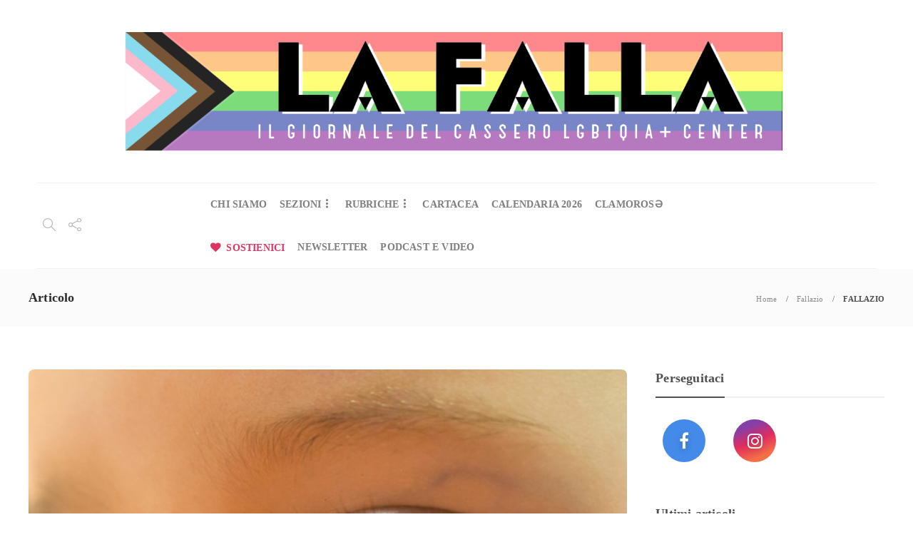

--- FILE ---
content_type: text/html; charset=UTF-8
request_url: https://lafalla.cassero.it/fallazio-nellinteresse-dei-bambini/
body_size: 90476
content:
<!DOCTYPE html>
<html lang="it-IT">
<head>
	<meta charset="UTF-8">
			<meta name="viewport" content="width=device-width, initial-scale=1">
		<meta name='robots' content='index, follow, max-image-preview:large, max-snippet:-1, max-video-preview:-1' />

	<!-- This site is optimized with the Yoast SEO plugin v26.8 - https://yoast.com/product/yoast-seo-wordpress/ -->
	<title>FALLAZIO - La Falla</title>
	<link rel="canonical" href="https://lafalla.cassero.it/fallazio-nellinteresse-dei-bambini/" />
	<meta property="og:locale" content="it_IT" />
	<meta property="og:type" content="article" />
	<meta property="og:title" content="FALLAZIO - La Falla" />
	<meta property="og:description" content="NELL&#8217;INTERESSE DEI BAMBINI di Nicola Riva Se l’idea che le relazioni affettive tra persone dello stesso sesso meritino un riconoscimento giuridico è ormai diffusa anche in Italia, l’idea che le persone omosessuali possano essere validi genitori fatica ancora a imporsi. La cosa più assurda è..." />
	<meta property="og:url" content="https://lafalla.cassero.it/fallazio-nellinteresse-dei-bambini/" />
	<meta property="og:site_name" content="La Falla" />
	<meta property="article:publisher" content="https://www.facebook.com/LaFalladelCassero" />
	<meta property="article:published_time" content="2016-09-21T13:32:28+00:00" />
	<meta property="article:modified_time" content="2021-01-27T15:03:36+00:00" />
	<meta property="og:image" content="https://lafalla.cassero.it/wp-content/uploads/2016/09/fallazio-10-in-evidenza_.jpg" />
	<meta property="og:image:width" content="975" />
	<meta property="og:image:height" content="681" />
	<meta property="og:image:type" content="image/jpeg" />
	<meta name="author" content="Nicola Riva" />
	<meta name="twitter:card" content="summary_large_image" />
	<meta name="twitter:label1" content="Scritto da" />
	<meta name="twitter:data1" content="Nicola Riva" />
	<meta name="twitter:label2" content="Tempo di lettura stimato" />
	<meta name="twitter:data2" content="3 minuti" />
	<script type="application/ld+json" class="yoast-schema-graph">{"@context":"https://schema.org","@graph":[{"@type":"Article","@id":"https://lafalla.cassero.it/fallazio-nellinteresse-dei-bambini/#article","isPartOf":{"@id":"https://lafalla.cassero.it/fallazio-nellinteresse-dei-bambini/"},"author":{"name":"Nicola Riva","@id":"https://lafalla.cassero.it/#/schema/person/c3fa265031ec300002f5e3e9024a5460"},"headline":"FALLAZIO","datePublished":"2016-09-21T13:32:28+00:00","dateModified":"2021-01-27T15:03:36+00:00","mainEntityOfPage":{"@id":"https://lafalla.cassero.it/fallazio-nellinteresse-dei-bambini/"},"wordCount":562,"publisher":{"@id":"https://lafalla.cassero.it/#organization"},"image":{"@id":"https://lafalla.cassero.it/fallazio-nellinteresse-dei-bambini/#primaryimage"},"thumbnailUrl":"https://lafalla.cassero.it/wp-content/uploads/2016/09/fallazio-10-in-evidenza_.jpg","keywords":["bambini","eteronormatività","fallazio","famiglia","genitori","Nicola Riva","numero 10","omogenitorialità","omosessualità","storie Lgbt"],"articleSection":["Fallazio"],"inLanguage":"it-IT"},{"@type":"WebPage","@id":"https://lafalla.cassero.it/fallazio-nellinteresse-dei-bambini/","url":"https://lafalla.cassero.it/fallazio-nellinteresse-dei-bambini/","name":"FALLAZIO - La Falla","isPartOf":{"@id":"https://lafalla.cassero.it/#website"},"primaryImageOfPage":{"@id":"https://lafalla.cassero.it/fallazio-nellinteresse-dei-bambini/#primaryimage"},"image":{"@id":"https://lafalla.cassero.it/fallazio-nellinteresse-dei-bambini/#primaryimage"},"thumbnailUrl":"https://lafalla.cassero.it/wp-content/uploads/2016/09/fallazio-10-in-evidenza_.jpg","datePublished":"2016-09-21T13:32:28+00:00","dateModified":"2021-01-27T15:03:36+00:00","breadcrumb":{"@id":"https://lafalla.cassero.it/fallazio-nellinteresse-dei-bambini/#breadcrumb"},"inLanguage":"it-IT","potentialAction":[{"@type":"ReadAction","target":["https://lafalla.cassero.it/fallazio-nellinteresse-dei-bambini/"]}]},{"@type":"ImageObject","inLanguage":"it-IT","@id":"https://lafalla.cassero.it/fallazio-nellinteresse-dei-bambini/#primaryimage","url":"https://lafalla.cassero.it/wp-content/uploads/2016/09/fallazio-10-in-evidenza_.jpg","contentUrl":"https://lafalla.cassero.it/wp-content/uploads/2016/09/fallazio-10-in-evidenza_.jpg","width":975,"height":681,"caption":"OLYMPUS DIGITAL CAMERA"},{"@type":"BreadcrumbList","@id":"https://lafalla.cassero.it/fallazio-nellinteresse-dei-bambini/#breadcrumb","itemListElement":[{"@type":"ListItem","position":1,"name":"Home","item":"https://lafalla.cassero.it/"},{"@type":"ListItem","position":2,"name":"FALLAZIO"}]},{"@type":"WebSite","@id":"https://lafalla.cassero.it/#website","url":"https://lafalla.cassero.it/","name":"La Falla","description":"Il giornale del Cassero LGBTI+ Center","publisher":{"@id":"https://lafalla.cassero.it/#organization"},"potentialAction":[{"@type":"SearchAction","target":{"@type":"EntryPoint","urlTemplate":"https://lafalla.cassero.it/?s={search_term_string}"},"query-input":{"@type":"PropertyValueSpecification","valueRequired":true,"valueName":"search_term_string"}}],"inLanguage":"it-IT"},{"@type":"Organization","@id":"https://lafalla.cassero.it/#organization","name":"La Falla","url":"https://lafalla.cassero.it/","logo":{"@type":"ImageObject","inLanguage":"it-IT","@id":"https://lafalla.cassero.it/#/schema/logo/image/","url":"https://lafalla.cassero.it/wp-content/uploads/2021/01/la-falla-logo-2000x2000px-1.png","contentUrl":"https://lafalla.cassero.it/wp-content/uploads/2021/01/la-falla-logo-2000x2000px-1.png","width":1920,"height":381,"caption":"La Falla"},"image":{"@id":"https://lafalla.cassero.it/#/schema/logo/image/"},"sameAs":["https://www.facebook.com/LaFalladelCassero"]},{"@type":"Person","@id":"https://lafalla.cassero.it/#/schema/person/c3fa265031ec300002f5e3e9024a5460","name":"Nicola Riva","image":{"@type":"ImageObject","inLanguage":"it-IT","@id":"https://lafalla.cassero.it/#/schema/person/image/","url":"https://secure.gravatar.com/avatar/8cb52097bbfc3e3600d58f37e38209f81492b259374aac845bcfcecddbff1962?s=96&d=blank&r=g","contentUrl":"https://secure.gravatar.com/avatar/8cb52097bbfc3e3600d58f37e38209f81492b259374aac845bcfcecddbff1962?s=96&d=blank&r=g","caption":"Nicola Riva"},"url":"https://lafalla.cassero.it/author/nicola-riva/"}]}</script>
	<!-- / Yoast SEO plugin. -->


<link rel='dns-prefetch' href='//cdn.iubenda.com' />
<link rel="alternate" type="application/rss+xml" title="La Falla &raquo; Feed" href="https://lafalla.cassero.it/feed/" />
<link rel="alternate" type="application/rss+xml" title="La Falla &raquo; Feed dei commenti" href="https://lafalla.cassero.it/comments/feed/" />
<link rel="alternate" title="oEmbed (JSON)" type="application/json+oembed" href="https://lafalla.cassero.it/wp-json/oembed/1.0/embed?url=https%3A%2F%2Flafalla.cassero.it%2Ffallazio-nellinteresse-dei-bambini%2F" />
<link rel="alternate" title="oEmbed (XML)" type="text/xml+oembed" href="https://lafalla.cassero.it/wp-json/oembed/1.0/embed?url=https%3A%2F%2Flafalla.cassero.it%2Ffallazio-nellinteresse-dei-bambini%2F&#038;format=xml" />
<style id='wp-img-auto-sizes-contain-inline-css' type='text/css'>
img:is([sizes=auto i],[sizes^="auto," i]){contain-intrinsic-size:3000px 1500px}
/*# sourceURL=wp-img-auto-sizes-contain-inline-css */
</style>
<style id='wp-emoji-styles-inline-css' type='text/css'>

	img.wp-smiley, img.emoji {
		display: inline !important;
		border: none !important;
		box-shadow: none !important;
		height: 1em !important;
		width: 1em !important;
		margin: 0 0.07em !important;
		vertical-align: -0.1em !important;
		background: none !important;
		padding: 0 !important;
	}
/*# sourceURL=wp-emoji-styles-inline-css */
</style>
<style id='wp-block-library-inline-css' type='text/css'>
:root{--wp-block-synced-color:#7a00df;--wp-block-synced-color--rgb:122,0,223;--wp-bound-block-color:var(--wp-block-synced-color);--wp-editor-canvas-background:#ddd;--wp-admin-theme-color:#007cba;--wp-admin-theme-color--rgb:0,124,186;--wp-admin-theme-color-darker-10:#006ba1;--wp-admin-theme-color-darker-10--rgb:0,107,160.5;--wp-admin-theme-color-darker-20:#005a87;--wp-admin-theme-color-darker-20--rgb:0,90,135;--wp-admin-border-width-focus:2px}@media (min-resolution:192dpi){:root{--wp-admin-border-width-focus:1.5px}}.wp-element-button{cursor:pointer}:root .has-very-light-gray-background-color{background-color:#eee}:root .has-very-dark-gray-background-color{background-color:#313131}:root .has-very-light-gray-color{color:#eee}:root .has-very-dark-gray-color{color:#313131}:root .has-vivid-green-cyan-to-vivid-cyan-blue-gradient-background{background:linear-gradient(135deg,#00d084,#0693e3)}:root .has-purple-crush-gradient-background{background:linear-gradient(135deg,#34e2e4,#4721fb 50%,#ab1dfe)}:root .has-hazy-dawn-gradient-background{background:linear-gradient(135deg,#faaca8,#dad0ec)}:root .has-subdued-olive-gradient-background{background:linear-gradient(135deg,#fafae1,#67a671)}:root .has-atomic-cream-gradient-background{background:linear-gradient(135deg,#fdd79a,#004a59)}:root .has-nightshade-gradient-background{background:linear-gradient(135deg,#330968,#31cdcf)}:root .has-midnight-gradient-background{background:linear-gradient(135deg,#020381,#2874fc)}:root{--wp--preset--font-size--normal:16px;--wp--preset--font-size--huge:42px}.has-regular-font-size{font-size:1em}.has-larger-font-size{font-size:2.625em}.has-normal-font-size{font-size:var(--wp--preset--font-size--normal)}.has-huge-font-size{font-size:var(--wp--preset--font-size--huge)}.has-text-align-center{text-align:center}.has-text-align-left{text-align:left}.has-text-align-right{text-align:right}.has-fit-text{white-space:nowrap!important}#end-resizable-editor-section{display:none}.aligncenter{clear:both}.items-justified-left{justify-content:flex-start}.items-justified-center{justify-content:center}.items-justified-right{justify-content:flex-end}.items-justified-space-between{justify-content:space-between}.screen-reader-text{border:0;clip-path:inset(50%);height:1px;margin:-1px;overflow:hidden;padding:0;position:absolute;width:1px;word-wrap:normal!important}.screen-reader-text:focus{background-color:#ddd;clip-path:none;color:#444;display:block;font-size:1em;height:auto;left:5px;line-height:normal;padding:15px 23px 14px;text-decoration:none;top:5px;width:auto;z-index:100000}html :where(.has-border-color){border-style:solid}html :where([style*=border-top-color]){border-top-style:solid}html :where([style*=border-right-color]){border-right-style:solid}html :where([style*=border-bottom-color]){border-bottom-style:solid}html :where([style*=border-left-color]){border-left-style:solid}html :where([style*=border-width]){border-style:solid}html :where([style*=border-top-width]){border-top-style:solid}html :where([style*=border-right-width]){border-right-style:solid}html :where([style*=border-bottom-width]){border-bottom-style:solid}html :where([style*=border-left-width]){border-left-style:solid}html :where(img[class*=wp-image-]){height:auto;max-width:100%}:where(figure){margin:0 0 1em}html :where(.is-position-sticky){--wp-admin--admin-bar--position-offset:var(--wp-admin--admin-bar--height,0px)}@media screen and (max-width:600px){html :where(.is-position-sticky){--wp-admin--admin-bar--position-offset:0px}}

/*# sourceURL=wp-block-library-inline-css */
</style><style id='global-styles-inline-css' type='text/css'>
:root{--wp--preset--aspect-ratio--square: 1;--wp--preset--aspect-ratio--4-3: 4/3;--wp--preset--aspect-ratio--3-4: 3/4;--wp--preset--aspect-ratio--3-2: 3/2;--wp--preset--aspect-ratio--2-3: 2/3;--wp--preset--aspect-ratio--16-9: 16/9;--wp--preset--aspect-ratio--9-16: 9/16;--wp--preset--color--black: #000000;--wp--preset--color--cyan-bluish-gray: #abb8c3;--wp--preset--color--white: #ffffff;--wp--preset--color--pale-pink: #f78da7;--wp--preset--color--vivid-red: #cf2e2e;--wp--preset--color--luminous-vivid-orange: #ff6900;--wp--preset--color--luminous-vivid-amber: #fcb900;--wp--preset--color--light-green-cyan: #7bdcb5;--wp--preset--color--vivid-green-cyan: #00d084;--wp--preset--color--pale-cyan-blue: #8ed1fc;--wp--preset--color--vivid-cyan-blue: #0693e3;--wp--preset--color--vivid-purple: #9b51e0;--wp--preset--gradient--vivid-cyan-blue-to-vivid-purple: linear-gradient(135deg,rgb(6,147,227) 0%,rgb(155,81,224) 100%);--wp--preset--gradient--light-green-cyan-to-vivid-green-cyan: linear-gradient(135deg,rgb(122,220,180) 0%,rgb(0,208,130) 100%);--wp--preset--gradient--luminous-vivid-amber-to-luminous-vivid-orange: linear-gradient(135deg,rgb(252,185,0) 0%,rgb(255,105,0) 100%);--wp--preset--gradient--luminous-vivid-orange-to-vivid-red: linear-gradient(135deg,rgb(255,105,0) 0%,rgb(207,46,46) 100%);--wp--preset--gradient--very-light-gray-to-cyan-bluish-gray: linear-gradient(135deg,rgb(238,238,238) 0%,rgb(169,184,195) 100%);--wp--preset--gradient--cool-to-warm-spectrum: linear-gradient(135deg,rgb(74,234,220) 0%,rgb(151,120,209) 20%,rgb(207,42,186) 40%,rgb(238,44,130) 60%,rgb(251,105,98) 80%,rgb(254,248,76) 100%);--wp--preset--gradient--blush-light-purple: linear-gradient(135deg,rgb(255,206,236) 0%,rgb(152,150,240) 100%);--wp--preset--gradient--blush-bordeaux: linear-gradient(135deg,rgb(254,205,165) 0%,rgb(254,45,45) 50%,rgb(107,0,62) 100%);--wp--preset--gradient--luminous-dusk: linear-gradient(135deg,rgb(255,203,112) 0%,rgb(199,81,192) 50%,rgb(65,88,208) 100%);--wp--preset--gradient--pale-ocean: linear-gradient(135deg,rgb(255,245,203) 0%,rgb(182,227,212) 50%,rgb(51,167,181) 100%);--wp--preset--gradient--electric-grass: linear-gradient(135deg,rgb(202,248,128) 0%,rgb(113,206,126) 100%);--wp--preset--gradient--midnight: linear-gradient(135deg,rgb(2,3,129) 0%,rgb(40,116,252) 100%);--wp--preset--font-size--small: 13px;--wp--preset--font-size--medium: 20px;--wp--preset--font-size--large: 36px;--wp--preset--font-size--x-large: 42px;--wp--preset--spacing--20: 0.44rem;--wp--preset--spacing--30: 0.67rem;--wp--preset--spacing--40: 1rem;--wp--preset--spacing--50: 1.5rem;--wp--preset--spacing--60: 2.25rem;--wp--preset--spacing--70: 3.38rem;--wp--preset--spacing--80: 5.06rem;--wp--preset--shadow--natural: 6px 6px 9px rgba(0, 0, 0, 0.2);--wp--preset--shadow--deep: 12px 12px 50px rgba(0, 0, 0, 0.4);--wp--preset--shadow--sharp: 6px 6px 0px rgba(0, 0, 0, 0.2);--wp--preset--shadow--outlined: 6px 6px 0px -3px rgb(255, 255, 255), 6px 6px rgb(0, 0, 0);--wp--preset--shadow--crisp: 6px 6px 0px rgb(0, 0, 0);}:where(.is-layout-flex){gap: 0.5em;}:where(.is-layout-grid){gap: 0.5em;}body .is-layout-flex{display: flex;}.is-layout-flex{flex-wrap: wrap;align-items: center;}.is-layout-flex > :is(*, div){margin: 0;}body .is-layout-grid{display: grid;}.is-layout-grid > :is(*, div){margin: 0;}:where(.wp-block-columns.is-layout-flex){gap: 2em;}:where(.wp-block-columns.is-layout-grid){gap: 2em;}:where(.wp-block-post-template.is-layout-flex){gap: 1.25em;}:where(.wp-block-post-template.is-layout-grid){gap: 1.25em;}.has-black-color{color: var(--wp--preset--color--black) !important;}.has-cyan-bluish-gray-color{color: var(--wp--preset--color--cyan-bluish-gray) !important;}.has-white-color{color: var(--wp--preset--color--white) !important;}.has-pale-pink-color{color: var(--wp--preset--color--pale-pink) !important;}.has-vivid-red-color{color: var(--wp--preset--color--vivid-red) !important;}.has-luminous-vivid-orange-color{color: var(--wp--preset--color--luminous-vivid-orange) !important;}.has-luminous-vivid-amber-color{color: var(--wp--preset--color--luminous-vivid-amber) !important;}.has-light-green-cyan-color{color: var(--wp--preset--color--light-green-cyan) !important;}.has-vivid-green-cyan-color{color: var(--wp--preset--color--vivid-green-cyan) !important;}.has-pale-cyan-blue-color{color: var(--wp--preset--color--pale-cyan-blue) !important;}.has-vivid-cyan-blue-color{color: var(--wp--preset--color--vivid-cyan-blue) !important;}.has-vivid-purple-color{color: var(--wp--preset--color--vivid-purple) !important;}.has-black-background-color{background-color: var(--wp--preset--color--black) !important;}.has-cyan-bluish-gray-background-color{background-color: var(--wp--preset--color--cyan-bluish-gray) !important;}.has-white-background-color{background-color: var(--wp--preset--color--white) !important;}.has-pale-pink-background-color{background-color: var(--wp--preset--color--pale-pink) !important;}.has-vivid-red-background-color{background-color: var(--wp--preset--color--vivid-red) !important;}.has-luminous-vivid-orange-background-color{background-color: var(--wp--preset--color--luminous-vivid-orange) !important;}.has-luminous-vivid-amber-background-color{background-color: var(--wp--preset--color--luminous-vivid-amber) !important;}.has-light-green-cyan-background-color{background-color: var(--wp--preset--color--light-green-cyan) !important;}.has-vivid-green-cyan-background-color{background-color: var(--wp--preset--color--vivid-green-cyan) !important;}.has-pale-cyan-blue-background-color{background-color: var(--wp--preset--color--pale-cyan-blue) !important;}.has-vivid-cyan-blue-background-color{background-color: var(--wp--preset--color--vivid-cyan-blue) !important;}.has-vivid-purple-background-color{background-color: var(--wp--preset--color--vivid-purple) !important;}.has-black-border-color{border-color: var(--wp--preset--color--black) !important;}.has-cyan-bluish-gray-border-color{border-color: var(--wp--preset--color--cyan-bluish-gray) !important;}.has-white-border-color{border-color: var(--wp--preset--color--white) !important;}.has-pale-pink-border-color{border-color: var(--wp--preset--color--pale-pink) !important;}.has-vivid-red-border-color{border-color: var(--wp--preset--color--vivid-red) !important;}.has-luminous-vivid-orange-border-color{border-color: var(--wp--preset--color--luminous-vivid-orange) !important;}.has-luminous-vivid-amber-border-color{border-color: var(--wp--preset--color--luminous-vivid-amber) !important;}.has-light-green-cyan-border-color{border-color: var(--wp--preset--color--light-green-cyan) !important;}.has-vivid-green-cyan-border-color{border-color: var(--wp--preset--color--vivid-green-cyan) !important;}.has-pale-cyan-blue-border-color{border-color: var(--wp--preset--color--pale-cyan-blue) !important;}.has-vivid-cyan-blue-border-color{border-color: var(--wp--preset--color--vivid-cyan-blue) !important;}.has-vivid-purple-border-color{border-color: var(--wp--preset--color--vivid-purple) !important;}.has-vivid-cyan-blue-to-vivid-purple-gradient-background{background: var(--wp--preset--gradient--vivid-cyan-blue-to-vivid-purple) !important;}.has-light-green-cyan-to-vivid-green-cyan-gradient-background{background: var(--wp--preset--gradient--light-green-cyan-to-vivid-green-cyan) !important;}.has-luminous-vivid-amber-to-luminous-vivid-orange-gradient-background{background: var(--wp--preset--gradient--luminous-vivid-amber-to-luminous-vivid-orange) !important;}.has-luminous-vivid-orange-to-vivid-red-gradient-background{background: var(--wp--preset--gradient--luminous-vivid-orange-to-vivid-red) !important;}.has-very-light-gray-to-cyan-bluish-gray-gradient-background{background: var(--wp--preset--gradient--very-light-gray-to-cyan-bluish-gray) !important;}.has-cool-to-warm-spectrum-gradient-background{background: var(--wp--preset--gradient--cool-to-warm-spectrum) !important;}.has-blush-light-purple-gradient-background{background: var(--wp--preset--gradient--blush-light-purple) !important;}.has-blush-bordeaux-gradient-background{background: var(--wp--preset--gradient--blush-bordeaux) !important;}.has-luminous-dusk-gradient-background{background: var(--wp--preset--gradient--luminous-dusk) !important;}.has-pale-ocean-gradient-background{background: var(--wp--preset--gradient--pale-ocean) !important;}.has-electric-grass-gradient-background{background: var(--wp--preset--gradient--electric-grass) !important;}.has-midnight-gradient-background{background: var(--wp--preset--gradient--midnight) !important;}.has-small-font-size{font-size: var(--wp--preset--font-size--small) !important;}.has-medium-font-size{font-size: var(--wp--preset--font-size--medium) !important;}.has-large-font-size{font-size: var(--wp--preset--font-size--large) !important;}.has-x-large-font-size{font-size: var(--wp--preset--font-size--x-large) !important;}
/*# sourceURL=global-styles-inline-css */
</style>

<style id='classic-theme-styles-inline-css' type='text/css'>
/*! This file is auto-generated */
.wp-block-button__link{color:#fff;background-color:#32373c;border-radius:9999px;box-shadow:none;text-decoration:none;padding:calc(.667em + 2px) calc(1.333em + 2px);font-size:1.125em}.wp-block-file__button{background:#32373c;color:#fff;text-decoration:none}
/*# sourceURL=/wp-includes/css/classic-themes.min.css */
</style>
<link rel='stylesheet' id='font-awesome-css' href='https://lafalla.cassero.it/wp-content/plugins/unyson/framework/static/libs/font-awesome/css/font-awesome.min.css?ver=2.7.31' type='text/css' media='all' />
<link rel='stylesheet' id='bootstrap-css' href='https://lafalla.cassero.it/wp-content/themes/gillion/css/plugins/bootstrap.min.css?ver=3.3.4' type='text/css' media='all' />
<link rel='stylesheet' id='gillion-plugins-css' href='https://lafalla.cassero.it/wp-content/themes/gillion/css/plugins.css?ver=6.9' type='text/css' media='all' />
<link rel='stylesheet' id='gillion-styles-css' href='https://lafalla.cassero.it/wp-content/themes/gillion/style.css?ver=6.9' type='text/css' media='all' />
<link rel='stylesheet' id='gillion-responsive-css' href='https://lafalla.cassero.it/wp-content/themes/gillion/css/responsive.css?ver=6.9' type='text/css' media='all' />
<style id='gillion-responsive-inline-css' type='text/css'>
 



/*# sourceURL=gillion-responsive-inline-css */
</style>
<link rel='stylesheet' id='gillion-theme-settings-css' href='https://lafalla.cassero.it/wp-content/uploads/gillion-dynamic-styles.css?ver=532513300' type='text/css' media='all' />
<link rel='stylesheet' id='plyr-css' href='https://lafalla.cassero.it/wp-content/themes/gillion/css/plugins/plyr.css?ver=6.9' type='text/css' media='all' />
<link rel='stylesheet' id='gillion-child-style-css' href='https://lafalla.cassero.it/wp-content/themes/gillion-child/style.css?ver=6.9' type='text/css' media='all' />

<script  type="text/javascript" class=" _iub_cs_skip" type="text/javascript" id="iubenda-head-inline-scripts-0">
/* <![CDATA[ */

var _iub = _iub || [];
_iub.csConfiguration = {"gdprAppliesGlobally":false,"countryDetection":true,"floatingPreferencesButtonIcon":true,"whitelabel":false,"lang":"it","siteId":2119402,"floatingPreferencesButtonDisplay":"bottom-right","preferenceCookie":{"expireAfter":180},"cookiePolicyId":94317884,"cookiePolicyUrl":"https://www.iubenda.com/privacy-policy/94317884", "banner":{ "acceptButtonDisplay":true,"customizeButtonDisplay":true,"acceptButtonColor":"#DD3562","acceptButtonCaptionColor":"white","customizeButtonColor":"#DADADA","customizeButtonCaptionColor":"#4D4D4D","rejectButtonDisplay":true,"rejectButtonColor":"#DADADA","rejectButtonCaptionColor":"white","position":"float-center","textColor":"black","backgroundColor":"white","customizeButtonCaption":"Scopri di pi&#249;" }};

//# sourceURL=iubenda-head-inline-scripts-0
/* ]]> */
</script>
<script  type="text/javascript" charset="UTF-8" async="" class=" _iub_cs_skip" type="text/javascript" src="//cdn.iubenda.com/cs/iubenda_cs.js?ver=3.12.5" id="iubenda-head-scripts-0-js"></script>
<script type="text/javascript" src="https://lafalla.cassero.it/wp-includes/js/jquery/jquery.min.js?ver=3.7.1" id="jquery-core-js"></script>
<script type="text/javascript" src="https://lafalla.cassero.it/wp-includes/js/jquery/jquery-migrate.min.js?ver=3.4.1" id="jquery-migrate-js"></script>
<script type="text/javascript" src="https://lafalla.cassero.it/wp-content/themes/gillion/js/plugins.js?ver=6.9" id="gillion-plugins-js"></script>
<script type="text/javascript" id="gillion-scripts-js-extra">
/* <![CDATA[ */
var gillion_loadmore_posts = {"ajax_url":"https://lafalla.cassero.it/wp-admin/admin-ajax.php"};
var gillion = {"siteurl":"https://lafalla.cassero.it/","loggedin":"","page_loader":"1","notice":"","header_animation_dropdown_delay":"1000","header_animation_dropdown":"easeOutQuint","header_animation_dropdown_speed":"300","lightbox_opacity":"0.88","lightbox_transition":"elastic","page_numbers_prev":"Previous","page_numbers_next":"Next","rtl_support":"","footer_parallax":"","social_share":"\"\"","text_show_all":"Show All"};
//# sourceURL=gillion-scripts-js-extra
/* ]]> */
</script>
<script type="text/javascript" src="https://lafalla.cassero.it/wp-content/themes/gillion/js/scripts.js?ver=6.9" id="gillion-scripts-js"></script>
<script type="text/javascript" src="https://lafalla.cassero.it/wp-content/themes/gillion/js/plugins/plyr.min.js?ver=6.9" id="plyr-js"></script>
<script type="text/javascript" src="https://lafalla.cassero.it/wp-content/themes/gillion-child/js/scripts.js?ver=6.9" id="gillion-child-scripts-js"></script>
<link rel="https://api.w.org/" href="https://lafalla.cassero.it/wp-json/" /><link rel="alternate" title="JSON" type="application/json" href="https://lafalla.cassero.it/wp-json/wp/v2/posts/538" /><link rel="EditURI" type="application/rsd+xml" title="RSD" href="https://lafalla.cassero.it/xmlrpc.php?rsd" />
<meta name="generator" content="WordPress 6.9" />
<link rel='shortlink' href='https://lafalla.cassero.it/?p=538' />
<meta name="generator" content="Powered by WPBakery Page Builder - drag and drop page builder for WordPress."/>
<meta name="facebook-domain-verification" content="dksekjxq99j7h7lkfcpyrk5jcksygn" />



<!-- Global site tag (gtag.js) - Google Analytics -->
<script async src="https://www.googletagmanager.com/gtag/js?id=G-NGN4SSQRER"></script>
<script>
  window.dataLayer = window.dataLayer || [];
  function gtag(){dataLayer.push(arguments);}
  gtag('js', new Date());

  gtag('config', 'G-NGN4SSQRER');
</script>

<MAILCHIMP>
<script id="mcjs">!function(c,h,i,m,p){m=c.createElement(h),p=c.getElementsByTagName(h)[0],m.async=1,m.src=i,p.parentNode.insertBefore(m,p)}(document,"script","https://chimpstatic.com/mcjs-connected/js/users/3d479014306281e5b73cb79a5/79d5c0e64c54c69e3bdfad182.js");</script><link rel="icon" href="https://lafalla.cassero.it/wp-content/uploads/2021/01/cropped-LA-1-32x32.png" sizes="32x32" />
<link rel="icon" href="https://lafalla.cassero.it/wp-content/uploads/2021/01/cropped-LA-1-192x192.png" sizes="192x192" />
<link rel="apple-touch-icon" href="https://lafalla.cassero.it/wp-content/uploads/2021/01/cropped-LA-1-180x180.png" />
<meta name="msapplication-TileImage" content="https://lafalla.cassero.it/wp-content/uploads/2021/01/cropped-LA-1-270x270.png" />
		<style type="text/css" id="wp-custom-css">
			a {
	color: #dd3562;
}

.sh-widget-connected-youtube, .sh-widget-connected-style2 .sh-widget-connected-title {
	display: none;
}

.home .widget_sh_image img {
	max-width: 300px;
}

.sh-widget-connected-style2 .sh-widget-connected-bubble .sh-widget-connected-bubble-count {
	display: none;
}
.sh-widget-posts-slider-item-large .post-content, .post-meta, .post-meta a, .sh-nav > li.menu-item > a {
    font-size: 14px;
}

@media (max-width: 1150px) and (min-width: 1025px) {
	.sh-widget-connected-style2 .sh-widget-connected-item  {
		width: 25%;
	}
	.sh-widget-connected-style2 .sh-widget-connected-item:nth-child(n+3) {
		margin-top: 0;
	}
}
@media (max-width: 400px) {
.sh-widget-connected-style2 .sh-widget-connected-item {
    width: 60px;
	height: 60px;
}
	.sh-widget-connected-style2 .sh-widget-connected-item:nth-child(n+3) {
		margin-top: 0;
	}
}

.sh-section-tabs-style2 .sh-tabs-stying li {
	float: left;
}

@media (min-width: 767px) {
.sh-categories-tabs > div {
    display: block;
	padding-top: 4px;
}
}

h2.post-title:hover {
	opacity: 0.6;
	font-size: 21px;
}
.blog-slider-style9 .blog-grid-small h2:hover {
	opacity: 0.6;
	font-size: 15px !important;
}
.vcg-woocommerce-categories-item-container:after, .blog-grid-item-container:after, .blog-slider-item:after, .post-style-cover .post-container:after, .sh-widget-posts-slider-style2 .sh-ratio-content:after, .categories-list-item .sh-ratio-content:after {
	background: linear-gradient(to bottom, rgba(50,50,50,0) 0%, rgba(16,15,15,0.51) 89%, rgba(16,15,15,0.43) 93%)!important;
}
.blog-slider-style9 .post-meta a:hover {
	color: #FFF !important;
	opacity: 1 !important;
}
.sh-post-categories-style2 .blog-slider-item .post-categories a:hover, .sh-post-categories-style2 .post-style-cover .post-categories a:hover {
	background-color: rgba( 28, 28, 28, 0.7 );
}
.sh-post-categories-style2 .post-thumbnail .post-categories a, .sh-post-categories-style2 .post-gallery .post-categories a, .sh-post-categories-style2 .blog-slider-item .post-categories a, .sh-post-categories-style2 .post-style-cover .post-categories a {
background-color: #dd3562;
}
.sh-section-tabs-style2 .sh-tabs-stying a {
	font-size: 14px !important;
}
.sh-categories-tabs li a {
	color: #7e7e7e;
}
.sh-nav ul li.menu-item a {
		color: #666;
}
html .menu-item a {
	font-weight: 400;
}
li#menu-item-252.menu-item a {
	color: #dd3562 !important;
}
#rubriche-home .sh-categories-names .nav, #rubriche-home .sh-categories-names {
	display: none;
}
#rubriche-home .sh-categories-tabs > div {
	padding-top: 0;
}
.sh-header-mobile .header-logo-container {
	max-width: 86%;
}
.blog-slider-item h3 {
	color: #fff;
	font-size: 17px;
} 
h3.post-title:hover {
    opacity: 0.6;
    font-size: 20px;
}
.sh-widget-posts-slider-item-large h5 {
	margin-top: 10px;
}
/* PAGINE INTERNE */ 

.page-id-11 .categories-list-item {
	width: 100%;
}
#pulsante-paypal {
	text-align: center;
}

/* FOOTER */ 

table td, table {
	border: none !important;
	text-align: center;
}

.sh-copyrights.sh-copyrights-align-left {
	text-align: right;
}
.widget_about_us .widget-quote-description {
font-size: 14px;} 
.sh-copyrights-info {
	font-size: 13px !important;
}
@media (min-width: 768px) {
	.destra-footer, .sinistra-footer {
		width: 50%;
	}
	.sh-copyrights-align-center .sh-table-cell {
		display: block;
	}
	.sinistra-footer {
		float: left;
		text-align: left;
		padding: 0 20px;
	}
	.destra-footer {
		float: right;
		text-align: right;
		padding: 0 20px;
	}
}
.pulsante-cookie, .cn-button.bootstrap {
	background-color: #dd3562;
}
.sh-widget-connected-bubble.sh-widget-connected-twitter {
	display: none;
}
.sh-widget-connected-bubble.sh-widget-connected-instagram {
	margin-left: -52px;
}
		</style>
		<noscript><style> .wpb_animate_when_almost_visible { opacity: 1; }</style></noscript></head>
<body class="wp-singular post-template-default single single-post postid-538 single-format-standard wp-theme-gillion wp-child-theme-gillion-child singular sh-body-header-sticky sh-title-style2 sh-section-tabs-style2 sh-carousel-style2 sh-carousel-position-bottom sh-post-categories-style2 sh-review-style2 sh-meta-order-top sh-instagram-widget-columns3 sh-categories-position-image sh-media-icon-style2 sh-wc-labels-off sh-instagram-widget-with-button wpb-js-composer js-comp-ver-6.2.0 vc_responsive">
<!-- Facebook Pixel Code -->
<script>
!function(f,b,e,v,n,t,s)
{if(f.fbq)return;n=f.fbq=function(){n.callMethod?
n.callMethod.apply(n,arguments):n.queue.push(arguments)};
if(!f._fbq)f._fbq=n;n.push=n;n.loaded=!0;n.version='2.0';
n.queue=[];t=b.createElement(e);t.async=!0;
t.src=v;s=b.getElementsByTagName(e)[0];
s.parentNode.insertBefore(t,s)}(window, document,'script',
'https://connect.facebook.net/en_US/fbevents.js');
fbq('init', '3605871406172164');
fbq('track', 'PageView');
</script>
<noscript><img height="1" width="1" style="display:none"
src="https://www.facebook.com/tr?id=3605871406172164&ev=PageView&noscript=1"
/></noscript>
<!-- End Facebook Pixel Code -->


	<div class="sh-page-loader sh-table sh-page-loader-style-cube-folding">
		<div class="sh-table-cell">
			
							<div class="sk-folding-cube">
					<div class="sk-cube1 sk-cube"></div>
					<div class="sk-cube2 sk-cube"></div>
					<div class="sk-cube4 sk-cube"></div>
					<div class="sk-cube3 sk-cube"></div>
				</div>
			
		</div>
	</div>


<div class="sh-header-side">
			<div id="posts_slider-4" class="widget_facebook widget-item widget_posts_slider">
			<div class="widget-slide-arrows-container not-slider">
			<div class="sh-widget-title-styling"><h3 class="widget-title">Trending News</h3></div>            		</div>
	
	
            <div class="widget-slide-arrows sh-carousel-buttons-styling"></div>
    
</div>	</div>
<div class="sh-header-side-overlay"></div>

	<div id="page-container" class="">
		
									<header class="primary-mobile">
					<div id="header-mobile" class="sh-header-mobile">
	<div class="sh-header-mobile-navigation">
		<div class="container">
			<div class="sh-table sh-header-mobile-table">
				<div class="sh-table-cell">

										<nav id="header-navigation-mobile" class="header-standard-position sh-header-mobile-navigation-left">
						<div class="sh-nav-container">
							<ul class="sh-nav">
								<li>
									<div class="sh-hamburger-menu sh-nav-dropdown">
					                	<span></span>
					                	<span></span>
					                	<span></span>
					                	<span></span>
					                </div>
								</li>
							</ul>
						</div>
					</nav>

				</div>
				<div class="sh-table-cell sh-header-logo-container">

										        <div class="header-logo">
            <a href="https://lafalla.cassero.it/" class="header-logo-container sh-table-small">
                <div class="sh-table-cell">

                    <img class="sh-standard-logo" src="//lafalla.cassero.it/wp-content/uploads/2025/02/5a3c-68a8-53a9-ade821140a1b-2.png" alt="La Falla" height=&quot;197&quot; />
                    <img class="sh-sticky-logo" src="//lafalla.cassero.it/wp-content/uploads/2025/02/5a3c-68a8-53a9-ade821140a1b-2.png" alt="La Falla" height=&quot;197&quot; />
                    <img class="sh-light-logo" src="//lafalla.cassero.it/wp-content/uploads/2025/02/5a3c-68a8-53a9-ade821140a1b-2.png" alt="La Falla" height=&quot;197&quot; />

                </div>
            </a>
        </div>

    
				</div>
				<div class="sh-table-cell">

										<nav class="header-standard-position sh-header-mobile-navigation-right">
						<div class="sh-nav-container">
							<ul class="sh-nav">

																
							</ul>
						</div>
					</nav>

				</div>
			</div>
		</div>
	</div>
	<nav class="sh-header-mobile-dropdown">
		<div class="container sh-nav-container">
			<ul class="sh-nav-mobile"></ul>
		</div>

		<div class="container sh-nav-container">
					</div>

					<div class="header-mobile-search">
				<div class="container sh-nav-container">
					<form role="search" method="get" class="header-mobile-form" action="https://lafalla.cassero.it/">
						<input class="header-mobile-form-input" type="text" placeholder="Search here.." value="" name="s" required />
						<button type="submit" class="header-mobile-form-submit">
							<i class="icon-magnifier"></i>
						</button>
					</form>
				</div>
			</div>
			</nav>
</div>
				</header>
				<header class="primary-desktop">
					
<div class="sh-header-height sh-header-5 sh-header-4">
	<div class="sh-header-middle">
		<div class="container sh-header-additional">
			<div class="sh-table">
				<div class="sh-table-cell sh-header-logo-container">

										<nav class="header-standard-position">
						<div class="sh-nav-container">
							<ul class="sh-nav sh-nav-left">
								<li>
																		        <div class="header-logo">
            <a href="https://lafalla.cassero.it/" class="header-logo-container sh-table-small">
                <div class="sh-table-cell">

                    <img class="sh-standard-logo" src="//lafalla.cassero.it/wp-content/uploads/2025/02/5a3c-68a8-53a9-ade821140a1b-2.png" alt="La Falla" height=&quot;197&quot; />
                    <img class="sh-sticky-logo" src="//lafalla.cassero.it/wp-content/uploads/2025/02/5a3c-68a8-53a9-ade821140a1b-2.png" alt="La Falla" height=&quot;197&quot; />
                    <img class="sh-light-logo" src="//lafalla.cassero.it/wp-content/uploads/2025/02/5a3c-68a8-53a9-ade821140a1b-2.png" alt="La Falla" height=&quot;197&quot; />

                </div>
            </a>
        </div>

    								</li>
							</ul>
						</div>
					</nav>

				</div>
			</div>
		</div>
	</div>
	<div class="sh-header sh-header-4 sh-sticky-header">
		<div class="container sh-header-standard">
            <div class="sh-table">
                <div class="sh-table-cell sh-header-meta1-container">
                                        <nav class="header-standard-position">
                        <div class="sh-nav-container">
                            <ul class="sh-nav">

                                
            <li class="menu-item sh-nav-search sh-nav-special">
                <a href="#"><i class="icon icon-magnifier"></i></a>
            </li>                                
            <li class="menu-item menu-item-has-children sh-nav-share sh-nav-special">
            	<a href="#">
            		<div>
            			<i class="icon icon-share"></i>
            		</div>
            	</a>
            	<ul class="sub-menu sh-nav-share-ul">
            		<li class="sh-share-item sh-share-item-facebook menu-item">
                <a href="https://www.facebook.com/LaFalladelCassero"  target = "_blank" >
                    <i class="fa fa-facebook"></i>
                </a>
            </li><li class="sh-share-item sh-share-item-instagram menu-item">
                <a href="https://instagram.com/lafalladelcassero/"  target = "_blank" >
                    <i class="fa fa-instagram"></i>
                </a>
            </li>
            	</ul>
            </li>
                            </ul>
                        </div>
                    </nav>
                </div>
                <div class="sh-table-cell">
        			        			<nav id="header-navigation" class="header-standard-position">
        				        					<div class="sh-nav-container"><ul id="menu-menu-principale" class="sh-nav"><li id="menu-item-45" class="menu-item menu-item-type-post_type menu-item-object-page menu-item-45"><a href="https://lafalla.cassero.it/redazione/" >CHI SIAMO</a></li><li id="menu-item-19773" class="menu-item menu-item-type-custom menu-item-object-custom menu-item-has-children menu-item-19773"><a href="#" >SEZIONI</a><ul class="sub-menu"><li id="menu-item-18081" class="menu-item menu-item-type-taxonomy menu-item-object-category menu-item-18081"><a href="https://lafalla.cassero.it/category/politica/" >Politica</a></li><li id="menu-item-18080" class="menu-item menu-item-type-taxonomy menu-item-object-category menu-item-18080"><a href="https://lafalla.cassero.it/category/cultura/" >Cultura</a></li><li id="menu-item-18083" class="menu-item menu-item-type-taxonomy menu-item-object-category menu-item-18083"><a href="https://lafalla.cassero.it/category/societa/" >Società</a></li><li id="menu-item-18082" class="menu-item menu-item-type-taxonomy menu-item-object-category menu-item-18082"><a href="https://lafalla.cassero.it/category/recensioni/" >Recensioni</a></li><li id="menu-item-18084" class="menu-item menu-item-type-taxonomy menu-item-object-category menu-item-18084"><a href="https://lafalla.cassero.it/category/storia/" >Storia</a></li><li id="menu-item-18085" class="menu-item menu-item-type-taxonomy menu-item-object-category menu-item-18085"><a href="https://lafalla.cassero.it/category/salute-e-sesso/" >Salute e sesso</a></li><li id="menu-item-18086" class="menu-item menu-item-type-taxonomy menu-item-object-category menu-item-18086"><a href="https://lafalla.cassero.it/category/illustrazioni-e-vignette/" >Illustrazioni e vignette</a></li><li id="menu-item-19774" class="menu-item menu-item-type-taxonomy menu-item-object-category menu-item-19774"><a href="https://lafalla.cassero.it/category/sport/" >Sport</a></li><li id="menu-item-19772" class="menu-item menu-item-type-post_type menu-item-object-page menu-item-19772"><a href="https://lafalla.cassero.it/sezioni/" >MOSTRA TUTTE</a></li></ul></li><li id="menu-item-19599" class="menu-item menu-item-type-custom menu-item-object-custom menu-item-has-children menu-item-19599"><a href="#" >RUBRICHE</a><ul class="sub-menu"><li id="menu-item-17296" class="menu-item menu-item-type-taxonomy menu-item-object-category menu-item-17296"><a href="https://lafalla.cassero.it/category/a-coming-out-carol/" >A Coming Out Carol</a></li><li id="menu-item-21266" class="menu-item menu-item-type-taxonomy menu-item-object-category menu-item-21266"><a href="https://lafalla.cassero.it/category/alla-salute/" >Alla Salute!</a></li><li id="menu-item-22141" class="menu-item menu-item-type-taxonomy menu-item-object-category menu-item-22141"><a href="https://lafalla.cassero.it/category/cartoline-da-urano/" >Cartoline da Urano</a></li><li id="menu-item-17299" class="menu-item menu-item-type-taxonomy menu-item-object-category menu-item-17299"><a href="https://lafalla.cassero.it/category/cosmopolitan/" >Cosmopolitan</a></li><li id="menu-item-17301" class="menu-item menu-item-type-taxonomy menu-item-object-category menu-item-17301"><a href="https://lafalla.cassero.it/category/cuori-in-fallo/" >Cuori in Fallo</a></li><li id="menu-item-17303" class="menu-item menu-item-type-taxonomy menu-item-object-category menu-item-17303"><a href="https://lafalla.cassero.it/category/forse-non-sapete-che/" >Forse Non Sapete Che</a></li><li id="menu-item-17308" class="menu-item menu-item-type-taxonomy menu-item-object-category menu-item-17308"><a href="https://lafalla.cassero.it/category/langolo-del-biasimo/" >L&#8217;Angolo del Biasimo</a></li><li id="menu-item-17311" class="menu-item menu-item-type-taxonomy menu-item-object-category menu-item-17311"><a href="https://lafalla.cassero.it/category/lesbica-e-chi-la-lesbica-fa/" >Lesbica è chi la lesbica fa</a></li><li id="menu-item-17313" class="menu-item menu-item-type-taxonomy menu-item-object-category menu-item-17313"><a href="https://lafalla.cassero.it/category/nostra-santita/" >Nostra Santità</a></li><li id="menu-item-17316" class="menu-item menu-item-type-taxonomy menu-item-object-category menu-item-17316"><a href="https://lafalla.cassero.it/category/ragazza-di-periferia/" >Ragazza di Periferia</a></li><li id="menu-item-17324" class="menu-item menu-item-type-taxonomy menu-item-object-category menu-item-17324"><a href="https://lafalla.cassero.it/category/una-darkroom-tutta-per-se/" >Una Darkroom Tutta Per Sé</a></li><li id="menu-item-19598" class="menu-item menu-item-type-post_type menu-item-object-page menu-item-19598"><a href="https://lafalla.cassero.it/rubriche/" >MOSTRA TUTTE</a></li></ul></li><li id="menu-item-13258" class="menu-item menu-item-type-post_type menu-item-object-page menu-item-13258"><a href="https://lafalla.cassero.it/cartacea/" >CARTACEA</a></li><li id="menu-item-27727" class="menu-item menu-item-type-post_type menu-item-object-page menu-item-27727"><a href="https://lafalla.cassero.it/calendario-2026/" >CALENDARIA 2026</a></li><li id="menu-item-23242" class="menu-item menu-item-type-post_type menu-item-object-page menu-item-23242"><a href="https://lafalla.cassero.it/clamoros/" >CLAMOROSƏ</a></li><li id="menu-item-252" class="sostienici menu-item menu-item-type-post_type menu-item-object-page menu-item-has-icon menu-item-252"><a href="https://lafalla.cassero.it/sostienici-2/" class="fa fa-heart" >SOSTIENICI</a></li><li id="menu-item-22766" class="menu-item menu-item-type-post_type menu-item-object-page menu-item-22766"><a href="https://lafalla.cassero.it/newsletter/" >NEWSLETTER</a></li><li id="menu-item-14608" class="menu-item menu-item-type-post_type menu-item-object-page menu-item-14608"><a href="https://lafalla.cassero.it/podcast-e-video/" >PODCAST E VIDEO</a></li></ul></div>        				        			</nav>
                </div>
                <div class="sh-table-cell sh-header-meta2-container">
                                        <nav class="header-standard-position">
                        <div class="sh-nav-container">
                            <ul class="sh-nav">

                                                                                                                                
                            </ul>
                        </div>
                    </nav>
                </div>
            </div>
		</div>

		<div class="sh-header-search-side">
	<div class="sh-header-search-side-container">

		<form method="get" class="sh-header-search-form" action="https://lafalla.cassero.it/">
			<input type="text" value="" name="s" class="sh-header-search-side-input" placeholder="Enter a keyword to search..." />
			<div class="sh-header-search-side-close">
				<i class="ti-close"></i>
			</div>
			<div class="sh-header-search-side-icon">
				<i class="ti-search"></i>
			</div>
		</form>

	</div>
</div>
	</div>
</div>
				</header>
			
			
	
		<div class="sh-titlebar">
			<div class="container">
				<div class="sh-table sh-titlebar-height-small">
					<div class="titlebar-title sh-table-cell">

						<h2>
							Articolo						</h2>

					</div>
											<div class="title-level sh-table-cell">

							<div id="breadcrumbs" class="breadcrumb-trail breadcrumbs"><span class="item-home"><a class="bread-link bread-home" href="https://lafalla.cassero.it/" title="Home">Home</a></span><span class="separator"> &gt; </span><span class="item-cat"><a href="https://lafalla.cassero.it/category/fallazio/">Fallazio</a></span><span class="separator"> &gt; </span><span class="item-current item-538"><span class="bread-current bread-538" title="FALLAZIO">FALLAZIO</span></span></div>
						</div>
									</div>
			</div>
		</div>

	

			
		
			<div id="wrapper" class="layout-default">
				
				<div class="content-container sh-page-layout-default">
									<div class="container entry-content">
				
				


	<div id="content-wrapper" class="content-wrapper-with-sidebar">
		<div id="content" class="content-layout-sidebar-right content-with-sidebar-right">
			<div class="blog-single blog-style-single blog-blockquote-style2  blog-style-post-standard">
				
							<article id="post-538" class="post-item post-item-single post-538 post type-post status-publish format-standard has-post-thumbnail hentry category-fallazio tag-bambini tag-eteronormativita tag-fallazio tag-famiglia tag-genitori tag-nicola-riva tag-numero-10 tag-omogenitorialita tag-omosessualita tag-storie-lgbt">

								<meta content="https://lafalla.cassero.it/wp-content/uploads/2016/09/fallazio-10-in-evidenza_.jpg" itemprop="image"/>

																	<div class="post-type-content">
										
			<div class="post-thumbnail">
						<img src="https://lafalla.cassero.it/wp-content/uploads/2016/09/fallazio-10-in-evidenza_.jpg" alt="FALLAZIO">
			
        <a href="https://lafalla.cassero.it/wp-content/uploads/2016/09/fallazio-10-in-evidenza_.jpg" class="post-lightbox" data-rel="lightcase:post_gallery_538"></a>

    		</div>

					<div class="post-thumnail-caption sh-heading-font">
								OLYMPUS DIGITAL CAMERA			</div>
			
									</div>
								
								
								<div class="post-item-single-container">
																		
																			<div class="post-single-meta">
											<div class="post-categories-container">
                <div class="post-categories"><a href="https://lafalla.cassero.it/category/fallazio/">Fallazio</a></div>
            </div>
																							<a class="post-title">
													<h1>
																												FALLAZIO													</h1>
													<h2>
																											</h2>
												</a>
											
											<div class="post-meta">
												
    <div class="post-meta-content">
                    <span class="post-auhor-date">
                                <span>
                <a href="https://lafalla.cassero.it/author/nicola-riva/" class="post-author">Nicola Riva</a></span>,
                                    <a href="https://lafalla.cassero.it/fallazio-nellinteresse-dei-bambini/" class="post-date">
                                                                            21 Settembre 2016                                            </a>
                            </span>
        
                
                
                
                
                
                            <span class="placeholder-post-read-later"></span>
            </div>

											</div>
										</div>
									

									

									<div class="post-content post-single-content">
										
										<h4>NELL&#8217;INTERESSE DEI BAMBINI</h4>
<p><em>di Nicola Riva</em></p>
<p>Se l’idea che le relazioni affettive tra persone dello stesso sesso meritino un riconoscimento giuridico è ormai diffusa anche in Italia, l’idea che le persone omosessuali possano essere validi genitori fatica ancora a imporsi. La cosa più assurda è che chi si oppone al riconoscimento della genitorialità omosessuale e difende le norme che, negando loro l’accesso all’adozione o alle nuove forme di procreazione limitano la libertà delle persone omosessuali di divenire genitori, pretende di giustificare le proprie posizioni facendo appello all’interesse dei bambini. <strong>È pertanto il caso di chiarire che la battaglia per l’omogenitorialità è, soprattutto, una battaglia nell’interesse dei bambini.</strong></p>
<p><img fetchpriority="high" decoding="async" class="size-full wp-image-10312 alignleft" src="https://lafalla.cassero.it/wp-content/uploads/2016/09/fallazio-10-1.jpg" alt="" width="243" height="207" />Nell’interesse, innanzitutto, dei nostri bambini: quelli che abbiamo voluto (è raro che a noi “capiti” di avere dei figli), che vivono con noi e di cui ci prendiamo cura ogni giorno. Bambini che il diritto dovrebbe tutelare e che, invece, si ostina a non vedere. Bambini che hanno a che fare ogni giorno con persone che, con la complicità della legge, negano la realtà delle loro famiglie: famiglie fatte di due madri o di due padri o (perché no?) di più genitori. <strong>Bambini che, dovessero perdere un genitore (quello riconosciuto), verrebbero condannati dal diritto a perdere anche l’altro (quello non riconosciuto).</strong> <strong>Può esistere una situazione più contraria agli interessi di quei bambini?</strong></p>
<p>Nell’interesse, poi, dei bambini che potrebbero nascere se solo le norme fossero diverse. Poiché limitare la libertà delle persone omosessuali di divenire genitori significa impedire che dei bambini nascano. Anche supponendo che in una società omofoba i figli di persone omosessuali potrebbero incontrare maggiori difficoltà <strong>– il che è un valido motivo per combattere l’omofobia, non per limitare la libertà di chi la subisce –</strong>, si può veramente sostenere che crescere con un genitore omosessuale sia contrario all’interesse di un bambino al punto da rendere la sua non esistenza un’alternativa preferibile? Solo una mente accecata dall’omofobia può giungere a una conclusione così poco ragionevole.</p>
<p>Nell’interesse di tutti i bambini, perché vi è ragione di credere che le persone omosessuali, in ragione del loro vissuto, possano essere genitori migliori di tanti genitori eterosessuali: <strong>un fatto che trova conferma nell’ormai ampia evidenza empirica disponibile e che non dovrebbe stupirci.</strong> Dopotutto, sappiamo bene cosa significhi crescere con genitori incapaci non dico di apprezzare ma anche solo di accettare la diversità dei loro figli. Sappiamo cosa significhi crescere in famiglie eteronormative, nelle quali i bambini vengono istruiti a negare se stessi per ricoprire un ruolo al quale il loro sesso li condanna: femmina o maschio, moglie o marito. I risultati sono sotto gli occhi di tutti.</p>
<p>Nell’interesse, infine, dei bambini omosessuali, bisessuali e transgender, il cui punto di vista non è mai contemplato quando si parla astrattamente degli interessi dei bambini. Bambini che hanno un evidente interesse a crescere in una comunità ospitale rispetto alla loro diversità. <strong>Quale via più efficace per creare una simile comunità dell’impegnarsi come genitori a crescere le nuove generazioni?</strong> Lo scontro tra la nostra civiltà e l’inciviltà dei nostri avversari si gioca sul terreno dell’educazione. In quello scontro i nostri interessi non sono opposti a quelli dei bambini: i nostri interessi sono i loro e i loro i nostri. Che è poi come dire che il futuro è dalla nostra parte e noi dalla sua.</p>
<p><em>pubblicato sul numero 10 della Falla &#8211; dicembre 2015</em></p>

																			</div>


																		<div class="sh-page-links"></div>

									<div class="post-tags-container">
																				

																				

																															<div class="post-tags">
												<a class="post-tags-item post-tags-item-title">
													Tags												</a>
																									<a href="https://lafalla.cassero.it/tag/bambini/" class="post-tags-item">
														#bambini													</a>
																									<a href="https://lafalla.cassero.it/tag/eteronormativita/" class="post-tags-item">
														#eteronormatività													</a>
																									<a href="https://lafalla.cassero.it/tag/fallazio/" class="post-tags-item">
														#fallazio													</a>
																									<a href="https://lafalla.cassero.it/tag/famiglia/" class="post-tags-item">
														#famiglia													</a>
																									<a href="https://lafalla.cassero.it/tag/genitori/" class="post-tags-item">
														#genitori													</a>
																									<a href="https://lafalla.cassero.it/tag/nicola-riva/" class="post-tags-item">
														#Nicola Riva													</a>
																									<a href="https://lafalla.cassero.it/tag/numero-10/" class="post-tags-item">
														#numero 10													</a>
																									<a href="https://lafalla.cassero.it/tag/omogenitorialita/" class="post-tags-item">
														#omogenitorialità													</a>
																									<a href="https://lafalla.cassero.it/tag/omosessualita/" class="post-tags-item">
														#omosessualità													</a>
																									<a href="https://lafalla.cassero.it/tag/storie-lgbt/" class="post-tags-item">
														#storie Lgbt													</a>
																							</div>
										
																				<div class="sh-clear"></div>
									</div>

									
								</div>

																		<script type="text/javascript">
										jQuery(function($) {
											$.ajax({
												type: 'POST',
												url: "/wp-admin/admin-ajax.php",
												data : {
													action : 'post_views_count',
													post_id : 538												},
												success: function( response ) {
													$('.sh-page-views').html( response );
												}
											});
										});
									</script>
									
																												<div class="sh-post-author sh-table">
											<div class="sh-post-author-avatar sh-table-cell-top">
												<a href="https://lafalla.cassero.it/author/nicola-riva/">
																				<img alt='' src='https://secure.gravatar.com/avatar/8cb52097bbfc3e3600d58f37e38209f81492b259374aac845bcfcecddbff1962?s=185&#038;d=blank&#038;r=g' srcset='https://secure.gravatar.com/avatar/8cb52097bbfc3e3600d58f37e38209f81492b259374aac845bcfcecddbff1962?s=370&#038;d=blank&#038;r=g 2x' class='avatar avatar-185 photo' height='185' width='185' decoding='async'/>																		</a>
											</div>
											<div class="sh-post-author-info sh-table-cell-top">
												<div>
													<a href="https://lafalla.cassero.it/author/nicola-riva/"><h4>Nicola Riva</h4></a>
													<div></div>
													<div class="sh-post-author-icons">
																											</div>
												</div>
											</div>
										</div>
									

																		
				<div class="post-switch post-swtich-style2">
			<div class="row">
				<div class="col-md-6">
											
							<a href="https://lafalla.cassero.it/liberte-egalite-nudite-10-dicembre-2015/" class="post-switch-prev text-left">								<div class="post-switch-type">Articolo precedente</div>
								<h4>
																			Liberté, égalité, nudité																	</h4>
							</a>
															</div>
				<div class="col-md-6">
											
							<a href="https://lafalla.cassero.it/pop_x-ma-anche-y/" class="post-switch-next text-right">								<div class="post-switch-type">Articolo successivo</div>
								<h4>
																			POP_X, MA ANCHE Y																	</h4>
							</a>
															</div>
			</div>
		</div>

									

																		<div class="post-related-title post-slide-arrows-container">
										<h2 class="post-single-title">
											Leggi anche										</h2>
																			</div>
									<div class="post-related">
										<div class="post-related-item">
	<article id="post-2365" class="post-item post-2365 post type-post status-publish format-standard has-post-thumbnail hentry category-fallazio tag-cristianesimo tag-ebraismo tag-fallazio tag-immigrazione tag-islam tag-multiculturalismo tag-nicola-riva tag-numero-18 tag-omosessualita">
		<div class="post-container">

			
				<div class="post-thumbnail">
											<div class="sh-ratio">
							<div class="sh-ratio-container">
								<div class="sh-ratio-content" style="background-image: url( https://lafalla.cassero.it/wp-content/uploads/2016/11/fallazio-18-in-evidenza.jpg);"></div>
							</div>
						</div>
					
					            <a href="https://lafalla.cassero.it/fallazio-is-multiculturalism-bad-for-lgbt-people/" class="post-overlay"></a>
        										<div class="post-categories-container">
                <div class="post-categories"><a href="https://lafalla.cassero.it/category/fallazio/">Fallazio</a></div>
            </div>				</div>

			
			<div class="post-content-container">
				
				<a href="https://lafalla.cassero.it/fallazio-is-multiculturalism-bad-for-lgbt-people/" class="post-title">
					<h4>												FALLAZIO -
											</h4>				</a>

				
            <div class="post-meta">
            
    <div class="post-meta-content">
                    <span class="post-auhor-date">
                                <span>
                <a href="https://lafalla.cassero.it/author/nicola-riva/" class="post-author">Nicola Riva</a></span>,
                                    <a href="https://lafalla.cassero.it/fallazio-is-multiculturalism-bad-for-lgbt-people/" class="post-date">
                                                                            22 Novembre 2016                                            </a>
                            </span>
        
                
                
                
                            <span class="post-readtime">
                <i class="icon icon-clock"></i>
                3 min <span>read</span>            </span>
        
                
                            <span class="placeholder-post-read-later"></span>
            </div>

        </div>
    
    
    
			</div>

		</div>
	</article>


</div><div class="post-related-item">
	<article id="post-398" class="post-item post-398 post type-post status-publish format-standard has-post-thumbnail hentry category-fallazio tag-17-maggio tag-fallazio tag-idahot tag-nicola-riva tag-numero-5 tag-omofobia-interiorizzata">
		<div class="post-container">

			
				<div class="post-thumbnail">
											<div class="sh-ratio">
							<div class="sh-ratio-container">
								<div class="sh-ratio-content" style="background-image: url( https://lafalla.cassero.it/wp-content/uploads/2016/08/fallazio-5-in-evidenza.jpg);"></div>
							</div>
						</div>
					
					            <a href="https://lafalla.cassero.it/fallazio-omosessuali-perbene-o-dellomofobia-interiorizzata/" class="post-overlay"></a>
        										<div class="post-categories-container">
                <div class="post-categories"><a href="https://lafalla.cassero.it/category/fallazio/">Fallazio</a></div>
            </div>				</div>

			
			<div class="post-content-container">
				
				<a href="https://lafalla.cassero.it/fallazio-omosessuali-perbene-o-dellomofobia-interiorizzata/" class="post-title">
					<h4>												FALLAZIO -
											</h4>				</a>

				
            <div class="post-meta">
            
    <div class="post-meta-content">
                    <span class="post-auhor-date">
                                <span>
                <a href="https://lafalla.cassero.it/author/nicola-riva/" class="post-author">Nicola Riva</a></span>,
                                    <a href="https://lafalla.cassero.it/fallazio-omosessuali-perbene-o-dellomofobia-interiorizzata/" class="post-date">
                                                                            4 Agosto 2016                                            </a>
                            </span>
        
                
                
                
                            <span class="post-readtime">
                <i class="icon icon-clock"></i>
                4 min <span>read</span>            </span>
        
                
                            <span class="placeholder-post-read-later"></span>
            </div>

        </div>
    
    
    
			</div>

		</div>
	</article>


</div><div class="post-related-item">
	<article id="post-1350" class="post-item post-1350 post type-post status-publish format-standard has-post-thumbnail hentry category-fallazio tag-battuage tag-chat tag-fallazio tag-gay tag-grindr tag-nicola-riva tag-numero-17 tag-sesso tag-social-network">
		<div class="post-container">

			
				<div class="post-thumbnail">
											<div class="sh-ratio">
							<div class="sh-ratio-container">
								<div class="sh-ratio-content" style="background-image: url( https://lafalla.cassero.it/wp-content/uploads/2016/10/fallazio-17-in-evidenza.jpg);"></div>
							</div>
						</div>
					
					            <a href="https://lafalla.cassero.it/fallazio-cera-una-volta-il-battuage/" class="post-overlay"></a>
        										<div class="post-categories-container">
                <div class="post-categories"><a href="https://lafalla.cassero.it/category/fallazio/">Fallazio</a></div>
            </div>				</div>

			
			<div class="post-content-container">
				
				<a href="https://lafalla.cassero.it/fallazio-cera-una-volta-il-battuage/" class="post-title">
					<h4>												FALLAZIO -
											</h4>				</a>

				
            <div class="post-meta">
            
    <div class="post-meta-content">
                    <span class="post-auhor-date">
                                <span>
                <a href="https://lafalla.cassero.it/author/nicola-riva/" class="post-author">Nicola Riva</a></span>,
                                    <a href="https://lafalla.cassero.it/fallazio-cera-una-volta-il-battuage/" class="post-date">
                                                                            14 Ottobre 2016                                            </a>
                            </span>
        
                
                
                
                            <span class="post-readtime">
                <i class="icon icon-clock"></i>
                3 min <span>read</span>            </span>
        
                
                            <span class="placeholder-post-read-later"></span>
            </div>

        </div>
    
    
    
			</div>

		</div>
	</article>


</div><div class="post-related-item">
	<article id="post-610" class="post-item post-610 post type-post status-publish format-standard has-post-thumbnail hentry category-fallazio tag-amore tag-diritti tag-fallazio tag-famiglia tag-monogamia tag-nicola-riva tag-numero-8 tag-poliamore tag-relazione tag-sesso tag-sperimentazione">
		<div class="post-container">

			
				<div class="post-thumbnail">
											<div class="sh-ratio">
							<div class="sh-ratio-container">
								<div class="sh-ratio-content" style="background-image: url( https://lafalla.cassero.it/wp-content/uploads/2016/09/fallazio-8-in-evidenza.jpg);"></div>
							</div>
						</div>
					
					            <a href="https://lafalla.cassero.it/fallazio-bad-days-for-monogamy/" class="post-overlay"></a>
        										<div class="post-categories-container">
                <div class="post-categories"><a href="https://lafalla.cassero.it/category/fallazio/">Fallazio</a></div>
            </div>				</div>

			
			<div class="post-content-container">
				
				<a href="https://lafalla.cassero.it/fallazio-bad-days-for-monogamy/" class="post-title">
					<h4>												FALLAZIO -
											</h4>				</a>

				
            <div class="post-meta">
            
    <div class="post-meta-content">
                    <span class="post-auhor-date">
                                <span>
                <a href="https://lafalla.cassero.it/author/nicola-riva/" class="post-author">Nicola Riva</a></span>,
                                    <a href="https://lafalla.cassero.it/fallazio-bad-days-for-monogamy/" class="post-date">
                                                                            19 Settembre 2016                                            </a>
                            </span>
        
                
                
                
                            <span class="post-readtime">
                <i class="icon icon-clock"></i>
                3 min <span>read</span>            </span>
        
                
                            <span class="placeholder-post-read-later"></span>
            </div>

        </div>
    
    
    
			</div>

		</div>
	</article>


</div><div class="post-related-item">
	<article id="post-364" class="post-item post-364 post type-post status-publish format-standard has-post-thumbnail hentry category-fallazio tag-attivismo-lgbt tag-diritti tag-fallazio tag-militanza tag-nicola-riva tag-numero-4 tag-omosessualita">
		<div class="post-container">

			
				<div class="post-thumbnail">
											<div class="sh-ratio">
							<div class="sh-ratio-container">
								<div class="sh-ratio-content" style="background-image: url( https://lafalla.cassero.it/wp-content/uploads/2016/07/fallazio-4-in-evidenza.jpg);"></div>
							</div>
						</div>
					
					            <a href="https://lafalla.cassero.it/fallazio-orgoglio-e-vittimismo/" class="post-overlay"></a>
        										<div class="post-categories-container">
                <div class="post-categories"><a href="https://lafalla.cassero.it/category/fallazio/">Fallazio</a></div>
            </div>				</div>

			
			<div class="post-content-container">
				
				<a href="https://lafalla.cassero.it/fallazio-orgoglio-e-vittimismo/" class="post-title">
					<h4>												FALLAZIO -
											</h4>				</a>

				
            <div class="post-meta">
            
    <div class="post-meta-content">
                    <span class="post-auhor-date">
                                <span>
                <a href="https://lafalla.cassero.it/author/nicola-riva/" class="post-author">Nicola Riva</a></span>,
                                    <a href="https://lafalla.cassero.it/fallazio-orgoglio-e-vittimismo/" class="post-date">
                                                                            21 Luglio 2016                                            </a>
                            </span>
        
                
                
                
                            <span class="post-readtime">
                <i class="icon icon-clock"></i>
                3 min <span>read</span>            </span>
        
                
                            <span class="placeholder-post-read-later"></span>
            </div>

        </div>
    
    
    
			</div>

		</div>
	</article>


</div><div class="post-related-item">
	<article id="post-5924" class="post-item post-5924 post type-post status-publish format-standard has-post-thumbnail hentry category-fallazio tag-coming-out tag-fallazio tag-nascondersi tag-nicola-riva tag-numero-1 tag-orgoglio tag-stima tag-visibilita">
		<div class="post-container">

			
				<div class="post-thumbnail">
											<div class="sh-ratio">
							<div class="sh-ratio-container">
								<div class="sh-ratio-content" style="background-image: url( https://lafalla.cassero.it/wp-content/uploads/2016/02/fallazio-1-in-evidenza.jpg);"></div>
							</div>
						</div>
					
					            <a href="https://lafalla.cassero.it/fallazio-fuori-tuttei/" class="post-overlay"></a>
        										<div class="post-categories-container">
                <div class="post-categories"><a href="https://lafalla.cassero.it/category/fallazio/">Fallazio</a></div>
            </div>				</div>

			
			<div class="post-content-container">
				
				<a href="https://lafalla.cassero.it/fallazio-fuori-tuttei/" class="post-title">
					<h4>												FALLAZIO -
						fuori tutte/i!					</h4>				</a>

				
            <div class="post-meta">
            
    <div class="post-meta-content">
                    <span class="post-auhor-date">
                                <span>
                <a href="https://lafalla.cassero.it/author/nicola-riva/" class="post-author">Nicola Riva</a></span>,
                                    <a href="https://lafalla.cassero.it/fallazio-fuori-tuttei/" class="post-date">
                                                                            22 Febbraio 2016                                            </a>
                            </span>
        
                
                
                
                            <span class="post-readtime">
                <i class="icon icon-clock"></i>
                3 min <span>read</span>            </span>
        
                
                            <span class="placeholder-post-read-later"></span>
            </div>

        </div>
    
    
    
			</div>

		</div>
	</article>


</div>																			</div>
									
																			<div class="post-related-arrows">
											<div class="post-slide-arrows sh-carousel-buttons-styling"></div>
										</div>
									
							</article>
						
				</div>
			</div>
							<div id="sidebar" class="sidebar-right">
					
<div class="sidebar-container">
			<div id="social_counter-3" class="widget_advertise widget-item widget_social_counter"><div class="sh-widget-title-styling"><h3 class="widget-title">Perseguitaci</h3></div>

<div class="sh-widget-connected-list sh-widget-connected-columns-4 sh-widget-connected-style2">
						
				<a href="https://facebook.com/La-Falla-297958463746069/" target="_blank" class="sh-widget-connected-item">
					<div class="sh-widget-connected-bubble sh-widget-connected-facebook">
						<i class="fa fa-facebook"></i>

						<div class="sh-widget-connected-bubble-count sh-widget-connected-facebook">
							1423						</div>
					</div>
					<div class="sh-widget-connected-title sh-heading-font">
						Like					</div>
				</a>

											
				<a href="https://twitter.com//" target="_blank" class="sh-widget-connected-item">
					<div class="sh-widget-connected-bubble sh-widget-connected-twitter">
						<i class="fa fa-twitter"></i>

						<div class="sh-widget-connected-bubble-count sh-widget-connected-twitter">
							727						</div>
					</div>
					<div class="sh-widget-connected-title sh-heading-font">
						Follow					</div>
				</a>

											
				<a href="https://instagram.com/lafalladelcassero/" target="_blank" class="sh-widget-connected-item">
					<div class="sh-widget-connected-bubble sh-widget-connected-instagram">
						<i class="fa fa-instagram"></i>

						<div class="sh-widget-connected-bubble-count sh-widget-connected-instagram">
							386						</div>
					</div>
					<div class="sh-widget-connected-title sh-heading-font">
						Follow					</div>
				</a>

											
				<a href="https://www.youtube.com" target="_blank" class="sh-widget-connected-item">
					<div class="sh-widget-connected-bubble sh-widget-connected-youtube">
						<i class="fa fa-youtube-play"></i>

						<div class="sh-widget-connected-bubble-count sh-widget-connected-youtube">
							284						</div>
					</div>
					<div class="sh-widget-connected-title sh-heading-font">
						Subscribe					</div>
				</a>

						</div>


</div><div id="posts_slider-1" class="widget_facebook widget-item widget_posts_slider">
			<div class="widget-slide-arrows-container">
			<div class="sh-widget-title-styling"><h3 class="widget-title">Ultimi articoli</h3></div>            		</div>
	
			
			<div class="sh-widget-posts-slider sh-widget-posts-slider-init">
				<div class="sh-widget-posts-slider-group">
				
                            						<div class="sh-widget-posts-slider-item sh-widget-posts-slider-style1">
    							<a href="https://lafalla.cassero.it/intervista-allartista-giorgia-lancellotti/" class="sh-widget-posts-slider-thumbnail sh-post-review-mini" style="background-image: url( https://lafalla.cassero.it/wp-content/uploads/2026/01/LA-FALLA_Illustrazione-300dpiRGB-01-80x80.jpg);">
                                                                        <div class="post-overlay-small"></div>
                                </a>
    							<div class="sh-widget-posts-slider-content">
    								<a href="https://lafalla.cassero.it/intervista-allartista-giorgia-lancellotti/">
    									<h5 class="post-title">
    										Intervista all&#8217;artista &#8211; Giorgia Lancellotti    									</h5>
    								</a>
    								<div class="post-meta">
    									
    <div class="post-meta-content">
        
                
                
                
                
                
                            <span class="placeholder-post-read-later"></span>
            </div>

    								</div>
    							</div>
    						</div>
                        
						
					
                            						<div class="sh-widget-posts-slider-item sh-widget-posts-slider-style1">
    							<a href="https://lafalla.cassero.it/ragazza-di-periferia-tore/" class="sh-widget-posts-slider-thumbnail sh-post-review-mini" style="background-image: url( https://lafalla.cassero.it/wp-content/uploads/2026/01/photo_2025-12-26_18-27-31-80x80.jpg);">
                                                                        <div class="post-overlay-small"></div>
                                </a>
    							<div class="sh-widget-posts-slider-content">
    								<a href="https://lafalla.cassero.it/ragazza-di-periferia-tore/">
    									<h5 class="post-title">
    										Ragazza di periferia &#8211; Tore    									</h5>
    								</a>
    								<div class="post-meta">
    									
    <div class="post-meta-content">
        
                
                
                
                
                
                            <span class="placeholder-post-read-later"></span>
            </div>

    								</div>
    							</div>
    						</div>
                        
						
					
                            						<div class="sh-widget-posts-slider-item sh-widget-posts-slider-style1">
    							<a href="https://lafalla.cassero.it/forum-lesbico-saffichiamo/" class="sh-widget-posts-slider-thumbnail sh-post-review-mini" style="background-image: url( https://lafalla.cassero.it/wp-content/uploads/2026/01/saff_396-80x80.jpg);">
                                                                        <div class="post-overlay-small"></div>
                                </a>
    							<div class="sh-widget-posts-slider-content">
    								<a href="https://lafalla.cassero.it/forum-lesbico-saffichiamo/">
    									<h5 class="post-title">
    										Forum Lesbico &#8220;SaffichiaMO!&#8221;    									</h5>
    								</a>
    								<div class="post-meta">
    									
    <div class="post-meta-content">
        
                
                
                
                
                
                            <span class="placeholder-post-read-later"></span>
            </div>

    								</div>
    							</div>
    						</div>
                        
												</div><div class="sh-widget-posts-slider-group">
						
					
                            						<div class="sh-widget-posts-slider-item sh-widget-posts-slider-style1">
    							<a href="https://lafalla.cassero.it/a-coming-out-carol-lanno-del-punk/" class="sh-widget-posts-slider-thumbnail sh-post-review-mini" style="background-image: url( https://lafalla.cassero.it/wp-content/uploads/2026/01/IMG-20190616-WA0006155575470561066780-80x80.jpg);">
                                                                        <div class="post-overlay-small"></div>
                                </a>
    							<div class="sh-widget-posts-slider-content">
    								<a href="https://lafalla.cassero.it/a-coming-out-carol-lanno-del-punk/">
    									<h5 class="post-title">
    										A Coming out Carol &#8211; L&#8217;anno del punk    									</h5>
    								</a>
    								<div class="post-meta">
    									
    <div class="post-meta-content">
        
                
                
                
                
                
                            <span class="placeholder-post-read-later"></span>
            </div>

    								</div>
    							</div>
    						</div>
                        
						
					
                            						<div class="sh-widget-posts-slider-item sh-widget-posts-slider-style1">
    							<a href="https://lafalla.cassero.it/street-art-una-voce-politica-che-supera-la-proprieta-privata/" class="sh-widget-posts-slider-thumbnail sh-post-review-mini" style="background-image: url( https://lafalla.cassero.it/wp-content/uploads/2026/01/DSC5128-80x80.jpg);">
                                                                        <div class="post-overlay-small"></div>
                                </a>
    							<div class="sh-widget-posts-slider-content">
    								<a href="https://lafalla.cassero.it/street-art-una-voce-politica-che-supera-la-proprieta-privata/">
    									<h5 class="post-title">
    										Street art: una voce politica che supera la proprietà privata    									</h5>
    								</a>
    								<div class="post-meta">
    									
    <div class="post-meta-content">
        
                
                
                
                
                
                            <span class="placeholder-post-read-later"></span>
            </div>

    								</div>
    							</div>
    						</div>
                        
						
					
                            						<div class="sh-widget-posts-slider-item sh-widget-posts-slider-style1">
    							<a href="https://lafalla.cassero.it/nostra-santita-scarlot-harlot/" class="sh-widget-posts-slider-thumbnail sh-post-review-mini" style="background-image: url( https://lafalla.cassero.it/wp-content/uploads/2026/01/10000832695785064770892506773-80x80.jpg);">
                                                                        <div class="post-overlay-small"></div>
                                </a>
    							<div class="sh-widget-posts-slider-content">
    								<a href="https://lafalla.cassero.it/nostra-santita-scarlot-harlot/">
    									<h5 class="post-title">
    										Nostra Santità &#8211; Scarlot Harlot    									</h5>
    								</a>
    								<div class="post-meta">
    									
    <div class="post-meta-content">
        
                
                
                
                
                
                            <span class="placeholder-post-read-later"></span>
            </div>

    								</div>
    							</div>
    						</div>
                        
						
									</div>
			</div>

        	
            <div class="widget-slide-arrows sh-carousel-buttons-styling"></div>
    
</div>	</div>
				</div>
					</div>

	
					</div>
				</div>

		
	
					
				<footer class="sh-footer">
					<div class="sh-footer-widgets">
    <div class="container">
        <div class="row">
            <div class="col-md-4 col-sm-6">
                
<div id="about_us-2" class="widget_about_us widget-item widget_about_us">
	
	
	

					<p class="widget-description">La Falla è realizzata tramite il contributo volontario di redattori e redattrici.
La redazione è aperta a proposte di articoli, collaborazioni o suggerimenti.

<a href="mailto:redazione@cassero.it">redazione@cassero.it</a></p>
		
			<p class="widget-quote-description">La redazione si riunisce ogni lunedì alle 19.00. Puoi partecipare quando vuoi ma prima scrivici!</p>
	
	
<div class="sh-widget-socialv2-list"><a href="https://twitter.com/lafallacassero/"  target = "_blank"  class="sh-widget-socialv2-item social-media-twitter">
            <i class="fa fa-twitter"></i>
        </a><a href="https://facebook.com/La-Falla-297958463746069/"  target = "_blank"  class="sh-widget-socialv2-item social-media-facebook">
            <i class="fa fa-facebook"></i>
        </a><a href="https://instagram.com/lafalladelcassero/"  target = "_blank"  class="sh-widget-socialv2-item social-media-instagram">
            <i class="fa fa-instagram"></i>
        </a><div class="sh-clear"></div></div>
</div>            </div>
            <div class="col-md-4 col-sm-6">
                <div id="text-8" class="widget-item widget_text">			<div class="textwidget"><p>Il Cassero LGBTI center si trova in via Don Minzoni n°18 Bologna, telefono <a href="tel:+3905109 57200">+ 39 051 09 57 200</a></p>
</div>
		</div>            </div>
            <div class="col-md-4 col-sm-6">
                <div id="text-9" class="widget-item widget_text">			<div class="textwidget"><p>Questo blog non rappresenta una testata giornalistica in quanto viene aggiornato senza alcuna periodicità. Non può pertanto considerarsi un prodotto editoriale ai sensi della legge n.62 del 2001.</p>
</div>
		</div>            </div>
        </div>
    </div>
</div>
	<div class="sh-copyrights sh-copyrights-align-center">
		<div class="container container-padding">
			<div class="sh-table">
				<div class="sh-table-cell">

					
												<div class="sh-copyrights-info">
														<span><div class="sinistra-footer">Sito web: <a href="https://www.labquattrozeroquattro.it/" target="_blank" rel="noopener">Lab 404</a></div><div class="destra-footer"><a class="iubenda-white iubenda-embed" title="Privacy Policy " href="https://www.iubenda.com/privacy-policy/94317884" target="_blank" rel="noopener">Privacy Policy</a></div></span>
						</div>

					
				</div>
				<div class="sh-table-cell">

					
						
					
				</div>
			</div>
		</div>
	</div>
				</footer>

					

					</div>
		

		

	<div class="sh-back-to-top sh-back-to-top1">
		<i class="fa fa-angle-up"></i>
	</div>


    <div id="login-register" style="display: none;">
        <div class="sh-login-popup-tabs">
            <ul class="nav nav-tabs">
                <li class="active">
                    <a data-target="#viens" data-toggle="tab">Login</a>
                </li>
                <li>
                    <a data-target="#divi" data-toggle="tab">Register</a>
                </li>
            </ul>
        </div>
        <div class="tab-content">
            <div class="tab-pane active" id="viens">

                <div class="sh-login-popup-content sh-login-popup-content-login">
                    <form name="loginform" id="loginform" action="https://lafalla.cassero.it/wp-login.php" method="post"><p class="login-username">
				<label for="user_login">Nome utente o indirizzo email</label>
				<input type="text" name="log" id="user_login" autocomplete="username" class="input" value="" size="20" />
			</p><p class="login-password">
				<label for="user_pass">Password</label>
				<input type="password" name="pwd" id="user_pass" autocomplete="current-password" spellcheck="false" class="input" value="" size="20" />
			</p><a href="/wp-login.php?action=lostpassword" class="login-forgot-password">Forgot Password</a><p class="login-remember"><label><input name="rememberme" type="checkbox" id="rememberme" value="forever" /> Ricordami</label></p><p class="login-submit">
				<input type="submit" name="wp-submit" id="wp-submit" class="button button-primary" value="Accedi" />
				<input type="hidden" name="redirect_to" value="https://lafalla.cassero.it/fallazio-nellinteresse-dei-bambini/" />
			</p></form>                </div>

            </div>
            <div class="tab-pane" id="divi">

                <div class="sh-login-popup-content">
                    
                        <p id="reg_passmail">Registration is closed.</p>

                                    </div>

            </div>
        </div>
    </div>

			</div>
	
	<script type="speculationrules">
{"prefetch":[{"source":"document","where":{"and":[{"href_matches":"/*"},{"not":{"href_matches":["/wp-*.php","/wp-admin/*","/wp-content/uploads/*","/wp-content/*","/wp-content/plugins/*","/wp-content/themes/gillion-child/*","/wp-content/themes/gillion/*","/*\\?(.+)"]}},{"not":{"selector_matches":"a[rel~=\"nofollow\"]"}},{"not":{"selector_matches":".no-prefetch, .no-prefetch a"}}]},"eagerness":"conservative"}]}
</script>
<!-- Matomo --><script>
(function () {
function initTracking() {
var _paq = window._paq = window._paq || [];
_paq.push(['trackPageView']);_paq.push(['enableLinkTracking']);_paq.push(['alwaysUseSendBeacon']);_paq.push(['setTrackerUrl', "\/\/lafalla.cassero.it\/wp-content\/plugins\/matomo\/app\/matomo.php"]);_paq.push(['setSiteId', '1']);var d=document, g=d.createElement('script'), s=d.getElementsByTagName('script')[0];
g.type='text/javascript'; g.async=true; g.src="\/\/lafalla.cassero.it\/wp-content\/uploads\/matomo\/matomo.js"; s.parentNode.insertBefore(g,s);
}
if (document.prerendering) {
	document.addEventListener('prerenderingchange', initTracking, {once: true});
} else {
	initTracking();
}
})();
</script>
<!-- End Matomo Code --><script type="text/javascript" src="https://lafalla.cassero.it/wp-includes/js/jquery/ui/effect.min.js?ver=1.13.3" id="jquery-effects-core-js"></script>
<script type="text/javascript" src="https://lafalla.cassero.it/wp-content/themes/gillion/js/plugins/bootstrap.min.js?ver=3.3.4" id="bootstrap-js"></script>
<script type="text/javascript" src="https://lafalla.cassero.it/wp-content/themes/gillion/js/plugins/smoothscroll.js?ver=1.4.4" id="smoothscroll-js"></script>
<script id="wp-emoji-settings" type="application/json">
{"baseUrl":"https://s.w.org/images/core/emoji/17.0.2/72x72/","ext":".png","svgUrl":"https://s.w.org/images/core/emoji/17.0.2/svg/","svgExt":".svg","source":{"concatemoji":"https://lafalla.cassero.it/wp-includes/js/wp-emoji-release.min.js?ver=6.9"}}
</script>
<script type="module">
/* <![CDATA[ */
/*! This file is auto-generated */
const a=JSON.parse(document.getElementById("wp-emoji-settings").textContent),o=(window._wpemojiSettings=a,"wpEmojiSettingsSupports"),s=["flag","emoji"];function i(e){try{var t={supportTests:e,timestamp:(new Date).valueOf()};sessionStorage.setItem(o,JSON.stringify(t))}catch(e){}}function c(e,t,n){e.clearRect(0,0,e.canvas.width,e.canvas.height),e.fillText(t,0,0);t=new Uint32Array(e.getImageData(0,0,e.canvas.width,e.canvas.height).data);e.clearRect(0,0,e.canvas.width,e.canvas.height),e.fillText(n,0,0);const a=new Uint32Array(e.getImageData(0,0,e.canvas.width,e.canvas.height).data);return t.every((e,t)=>e===a[t])}function p(e,t){e.clearRect(0,0,e.canvas.width,e.canvas.height),e.fillText(t,0,0);var n=e.getImageData(16,16,1,1);for(let e=0;e<n.data.length;e++)if(0!==n.data[e])return!1;return!0}function u(e,t,n,a){switch(t){case"flag":return n(e,"\ud83c\udff3\ufe0f\u200d\u26a7\ufe0f","\ud83c\udff3\ufe0f\u200b\u26a7\ufe0f")?!1:!n(e,"\ud83c\udde8\ud83c\uddf6","\ud83c\udde8\u200b\ud83c\uddf6")&&!n(e,"\ud83c\udff4\udb40\udc67\udb40\udc62\udb40\udc65\udb40\udc6e\udb40\udc67\udb40\udc7f","\ud83c\udff4\u200b\udb40\udc67\u200b\udb40\udc62\u200b\udb40\udc65\u200b\udb40\udc6e\u200b\udb40\udc67\u200b\udb40\udc7f");case"emoji":return!a(e,"\ud83e\u1fac8")}return!1}function f(e,t,n,a){let r;const o=(r="undefined"!=typeof WorkerGlobalScope&&self instanceof WorkerGlobalScope?new OffscreenCanvas(300,150):document.createElement("canvas")).getContext("2d",{willReadFrequently:!0}),s=(o.textBaseline="top",o.font="600 32px Arial",{});return e.forEach(e=>{s[e]=t(o,e,n,a)}),s}function r(e){var t=document.createElement("script");t.src=e,t.defer=!0,document.head.appendChild(t)}a.supports={everything:!0,everythingExceptFlag:!0},new Promise(t=>{let n=function(){try{var e=JSON.parse(sessionStorage.getItem(o));if("object"==typeof e&&"number"==typeof e.timestamp&&(new Date).valueOf()<e.timestamp+604800&&"object"==typeof e.supportTests)return e.supportTests}catch(e){}return null}();if(!n){if("undefined"!=typeof Worker&&"undefined"!=typeof OffscreenCanvas&&"undefined"!=typeof URL&&URL.createObjectURL&&"undefined"!=typeof Blob)try{var e="postMessage("+f.toString()+"("+[JSON.stringify(s),u.toString(),c.toString(),p.toString()].join(",")+"));",a=new Blob([e],{type:"text/javascript"});const r=new Worker(URL.createObjectURL(a),{name:"wpTestEmojiSupports"});return void(r.onmessage=e=>{i(n=e.data),r.terminate(),t(n)})}catch(e){}i(n=f(s,u,c,p))}t(n)}).then(e=>{for(const n in e)a.supports[n]=e[n],a.supports.everything=a.supports.everything&&a.supports[n],"flag"!==n&&(a.supports.everythingExceptFlag=a.supports.everythingExceptFlag&&a.supports[n]);var t;a.supports.everythingExceptFlag=a.supports.everythingExceptFlag&&!a.supports.flag,a.supports.everything||((t=a.source||{}).concatemoji?r(t.concatemoji):t.wpemoji&&t.twemoji&&(r(t.twemoji),r(t.wpemoji)))});
//# sourceURL=https://lafalla.cassero.it/wp-includes/js/wp-emoji-loader.min.js
/* ]]> */
</script>
		<script type="text/javascript"> jQuery(document).ready(function ($) { "use strict"; }); var _gaq = _gaq || []; _gaq.push(['_setAccount', 'UA-133351907-1']); _gaq.push(['_trackPageview']); (function() { var ga = document.createElement('script'); ga.type = 'text/javascript'; ga.async = true; ga.src = ('https:' == document.location.protocol ? 'https://ssl' : 'http://www') + '.google-analytics.com/ga.js'; var s = document.getElementsByTagName('script')[0]; s.parentNode.insertBefore(ga, s); })(); </script>
	</body>
</html>
